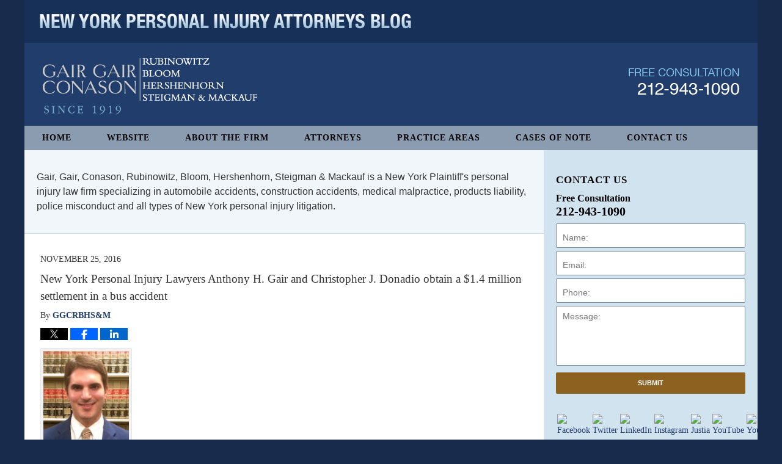

--- FILE ---
content_type: text/html; charset=UTF-8
request_url: https://www.newyorkpersonalinjuryattorneysblog.com/new-york-personal-injury-lawyers-anthony-h-gair-christopher-j-donadio-obtain-1-4-million-settlement-bus-accident/
body_size: 13890
content:
<!DOCTYPE html>
<html class="no-js displaymode-full" itemscope itemtype="http://schema.org/Blog" lang="en-US">
	<head prefix="og: http://ogp.me/ns# article: http://ogp.me/ns/article#" >
		<meta http-equiv="Content-Type" content="text/html; charset=utf-8" />
		<title>New York Personal Injury Lawyers Anthony H. Gair and Christopher J. Donadio obtain a $1.4 million settlement in a bus accident &#8212; New York Personal Injury Attorneys Blog &#8212; November 25, 2016</title>
		<meta name="viewport" content="width=device-width, initial-scale=1.0" />

		<link rel="stylesheet" type="text/css" media="all" href="https://www.newyorkpersonalinjuryattorneysblog.com/jresources/v/20251016041301/css/main.css" />


		<script type="text/javascript">
			document.documentElement.className = document.documentElement.className.replace(/\bno-js\b/,"js");
		</script>

		<meta name="referrer" content="origin" />
		<meta name="referrer" content="unsafe-url" />

		<meta name='robots' content='index, follow, max-image-preview:large, max-snippet:-1, max-video-preview:-1' />
	<style>img:is([sizes="auto" i], [sizes^="auto," i]) { contain-intrinsic-size: 3000px 1500px }</style>
	
	<!-- This site is optimized with the Yoast SEO plugin v25.7 - https://yoast.com/wordpress/plugins/seo/ -->
	<meta name="description" content="Our NY personal injury law firm is proud to announce that our attorneys Anthony H. Gair and Christopher J. Donadio obtained a $1.4 million settlement in a &#8212; November 25, 2016" />
	<link rel="canonical" href="https://www.newyorkpersonalinjuryattorneysblog.com/new-york-personal-injury-lawyers-anthony-h-gair-christopher-j-donadio-obtain-1-4-million-settlement-bus-accident/" />
	<meta name="twitter:card" content="summary_large_image" />
	<meta name="twitter:title" content="New York Personal Injury Lawyers Anthony H. Gair and Christopher J. Donadio obtain a $1.4 million settlement in a bus accident &#8212; New York Personal Injury Attorneys Blog &#8212; November 25, 2016" />
	<meta name="twitter:description" content="Our NY personal injury law firm is proud to announce that our attorneys Anthony H. Gair and Christopher J. Donadio obtained a $1.4 million settlement in a &#8212; November 25, 2016" />
	<meta name="twitter:image" content="https://www.newyorkpersonalinjuryattorneysblog.com/files/2016/11/photo__2573607_christopher_donadio-1-e1479949370908.jpg" />
	<meta name="twitter:creator" content="@InjuryAttysNY" />
	<meta name="twitter:site" content="@InjuryAttysNY" />
	<meta name="twitter:label1" content="Written by" />
	<meta name="twitter:data1" content="GGCRBHS&amp;M" />
	<meta name="twitter:label2" content="Est. reading time" />
	<meta name="twitter:data2" content="2 minutes" />
	<!-- / Yoast SEO plugin. -->


<link rel='dns-prefetch' href='//stats.wp.com' />
<link rel='dns-prefetch' href='//v0.wordpress.com' />
<link rel="alternate" type="application/rss+xml" title="New York Personal Injury Attorneys Blog &raquo; Feed" href="https://www.newyorkpersonalinjuryattorneysblog.com/feed/" />
<link rel="alternate" type="application/rss+xml" title="New York Personal Injury Attorneys Blog &raquo; Comments Feed" href="https://www.newyorkpersonalinjuryattorneysblog.com/comments/feed/" />
<script type="text/javascript">
/* <![CDATA[ */
window._wpemojiSettings = {"baseUrl":"https:\/\/s.w.org\/images\/core\/emoji\/16.0.1\/72x72\/","ext":".png","svgUrl":"https:\/\/s.w.org\/images\/core\/emoji\/16.0.1\/svg\/","svgExt":".svg","source":{"concatemoji":"https:\/\/www.newyorkpersonalinjuryattorneysblog.com\/wp-includes\/js\/wp-emoji-release.min.js?ver=7f08c3448240c80842b50f945023b5cf"}};
/*! This file is auto-generated */
!function(s,n){var o,i,e;function c(e){try{var t={supportTests:e,timestamp:(new Date).valueOf()};sessionStorage.setItem(o,JSON.stringify(t))}catch(e){}}function p(e,t,n){e.clearRect(0,0,e.canvas.width,e.canvas.height),e.fillText(t,0,0);var t=new Uint32Array(e.getImageData(0,0,e.canvas.width,e.canvas.height).data),a=(e.clearRect(0,0,e.canvas.width,e.canvas.height),e.fillText(n,0,0),new Uint32Array(e.getImageData(0,0,e.canvas.width,e.canvas.height).data));return t.every(function(e,t){return e===a[t]})}function u(e,t){e.clearRect(0,0,e.canvas.width,e.canvas.height),e.fillText(t,0,0);for(var n=e.getImageData(16,16,1,1),a=0;a<n.data.length;a++)if(0!==n.data[a])return!1;return!0}function f(e,t,n,a){switch(t){case"flag":return n(e,"\ud83c\udff3\ufe0f\u200d\u26a7\ufe0f","\ud83c\udff3\ufe0f\u200b\u26a7\ufe0f")?!1:!n(e,"\ud83c\udde8\ud83c\uddf6","\ud83c\udde8\u200b\ud83c\uddf6")&&!n(e,"\ud83c\udff4\udb40\udc67\udb40\udc62\udb40\udc65\udb40\udc6e\udb40\udc67\udb40\udc7f","\ud83c\udff4\u200b\udb40\udc67\u200b\udb40\udc62\u200b\udb40\udc65\u200b\udb40\udc6e\u200b\udb40\udc67\u200b\udb40\udc7f");case"emoji":return!a(e,"\ud83e\udedf")}return!1}function g(e,t,n,a){var r="undefined"!=typeof WorkerGlobalScope&&self instanceof WorkerGlobalScope?new OffscreenCanvas(300,150):s.createElement("canvas"),o=r.getContext("2d",{willReadFrequently:!0}),i=(o.textBaseline="top",o.font="600 32px Arial",{});return e.forEach(function(e){i[e]=t(o,e,n,a)}),i}function t(e){var t=s.createElement("script");t.src=e,t.defer=!0,s.head.appendChild(t)}"undefined"!=typeof Promise&&(o="wpEmojiSettingsSupports",i=["flag","emoji"],n.supports={everything:!0,everythingExceptFlag:!0},e=new Promise(function(e){s.addEventListener("DOMContentLoaded",e,{once:!0})}),new Promise(function(t){var n=function(){try{var e=JSON.parse(sessionStorage.getItem(o));if("object"==typeof e&&"number"==typeof e.timestamp&&(new Date).valueOf()<e.timestamp+604800&&"object"==typeof e.supportTests)return e.supportTests}catch(e){}return null}();if(!n){if("undefined"!=typeof Worker&&"undefined"!=typeof OffscreenCanvas&&"undefined"!=typeof URL&&URL.createObjectURL&&"undefined"!=typeof Blob)try{var e="postMessage("+g.toString()+"("+[JSON.stringify(i),f.toString(),p.toString(),u.toString()].join(",")+"));",a=new Blob([e],{type:"text/javascript"}),r=new Worker(URL.createObjectURL(a),{name:"wpTestEmojiSupports"});return void(r.onmessage=function(e){c(n=e.data),r.terminate(),t(n)})}catch(e){}c(n=g(i,f,p,u))}t(n)}).then(function(e){for(var t in e)n.supports[t]=e[t],n.supports.everything=n.supports.everything&&n.supports[t],"flag"!==t&&(n.supports.everythingExceptFlag=n.supports.everythingExceptFlag&&n.supports[t]);n.supports.everythingExceptFlag=n.supports.everythingExceptFlag&&!n.supports.flag,n.DOMReady=!1,n.readyCallback=function(){n.DOMReady=!0}}).then(function(){return e}).then(function(){var e;n.supports.everything||(n.readyCallback(),(e=n.source||{}).concatemoji?t(e.concatemoji):e.wpemoji&&e.twemoji&&(t(e.twemoji),t(e.wpemoji)))}))}((window,document),window._wpemojiSettings);
/* ]]> */
</script>
		
	<style id='wp-emoji-styles-inline-css' type='text/css'>

	img.wp-smiley, img.emoji {
		display: inline !important;
		border: none !important;
		box-shadow: none !important;
		height: 1em !important;
		width: 1em !important;
		margin: 0 0.07em !important;
		vertical-align: -0.1em !important;
		background: none !important;
		padding: 0 !important;
	}
</style>
<link rel='stylesheet' id='wp-block-library-css' href='https://www.newyorkpersonalinjuryattorneysblog.com/wp-includes/css/dist/block-library/style.min.css?ver=7f08c3448240c80842b50f945023b5cf' type='text/css' media='all' />
<style id='classic-theme-styles-inline-css' type='text/css'>
/*! This file is auto-generated */
.wp-block-button__link{color:#fff;background-color:#32373c;border-radius:9999px;box-shadow:none;text-decoration:none;padding:calc(.667em + 2px) calc(1.333em + 2px);font-size:1.125em}.wp-block-file__button{background:#32373c;color:#fff;text-decoration:none}
</style>
<style id='global-styles-inline-css' type='text/css'>
:root{--wp--preset--aspect-ratio--square: 1;--wp--preset--aspect-ratio--4-3: 4/3;--wp--preset--aspect-ratio--3-4: 3/4;--wp--preset--aspect-ratio--3-2: 3/2;--wp--preset--aspect-ratio--2-3: 2/3;--wp--preset--aspect-ratio--16-9: 16/9;--wp--preset--aspect-ratio--9-16: 9/16;--wp--preset--color--black: #000000;--wp--preset--color--cyan-bluish-gray: #abb8c3;--wp--preset--color--white: #ffffff;--wp--preset--color--pale-pink: #f78da7;--wp--preset--color--vivid-red: #cf2e2e;--wp--preset--color--luminous-vivid-orange: #ff6900;--wp--preset--color--luminous-vivid-amber: #fcb900;--wp--preset--color--light-green-cyan: #7bdcb5;--wp--preset--color--vivid-green-cyan: #00d084;--wp--preset--color--pale-cyan-blue: #8ed1fc;--wp--preset--color--vivid-cyan-blue: #0693e3;--wp--preset--color--vivid-purple: #9b51e0;--wp--preset--gradient--vivid-cyan-blue-to-vivid-purple: linear-gradient(135deg,rgba(6,147,227,1) 0%,rgb(155,81,224) 100%);--wp--preset--gradient--light-green-cyan-to-vivid-green-cyan: linear-gradient(135deg,rgb(122,220,180) 0%,rgb(0,208,130) 100%);--wp--preset--gradient--luminous-vivid-amber-to-luminous-vivid-orange: linear-gradient(135deg,rgba(252,185,0,1) 0%,rgba(255,105,0,1) 100%);--wp--preset--gradient--luminous-vivid-orange-to-vivid-red: linear-gradient(135deg,rgba(255,105,0,1) 0%,rgb(207,46,46) 100%);--wp--preset--gradient--very-light-gray-to-cyan-bluish-gray: linear-gradient(135deg,rgb(238,238,238) 0%,rgb(169,184,195) 100%);--wp--preset--gradient--cool-to-warm-spectrum: linear-gradient(135deg,rgb(74,234,220) 0%,rgb(151,120,209) 20%,rgb(207,42,186) 40%,rgb(238,44,130) 60%,rgb(251,105,98) 80%,rgb(254,248,76) 100%);--wp--preset--gradient--blush-light-purple: linear-gradient(135deg,rgb(255,206,236) 0%,rgb(152,150,240) 100%);--wp--preset--gradient--blush-bordeaux: linear-gradient(135deg,rgb(254,205,165) 0%,rgb(254,45,45) 50%,rgb(107,0,62) 100%);--wp--preset--gradient--luminous-dusk: linear-gradient(135deg,rgb(255,203,112) 0%,rgb(199,81,192) 50%,rgb(65,88,208) 100%);--wp--preset--gradient--pale-ocean: linear-gradient(135deg,rgb(255,245,203) 0%,rgb(182,227,212) 50%,rgb(51,167,181) 100%);--wp--preset--gradient--electric-grass: linear-gradient(135deg,rgb(202,248,128) 0%,rgb(113,206,126) 100%);--wp--preset--gradient--midnight: linear-gradient(135deg,rgb(2,3,129) 0%,rgb(40,116,252) 100%);--wp--preset--font-size--small: 13px;--wp--preset--font-size--medium: 20px;--wp--preset--font-size--large: 36px;--wp--preset--font-size--x-large: 42px;--wp--preset--spacing--20: 0.44rem;--wp--preset--spacing--30: 0.67rem;--wp--preset--spacing--40: 1rem;--wp--preset--spacing--50: 1.5rem;--wp--preset--spacing--60: 2.25rem;--wp--preset--spacing--70: 3.38rem;--wp--preset--spacing--80: 5.06rem;--wp--preset--shadow--natural: 6px 6px 9px rgba(0, 0, 0, 0.2);--wp--preset--shadow--deep: 12px 12px 50px rgba(0, 0, 0, 0.4);--wp--preset--shadow--sharp: 6px 6px 0px rgba(0, 0, 0, 0.2);--wp--preset--shadow--outlined: 6px 6px 0px -3px rgba(255, 255, 255, 1), 6px 6px rgba(0, 0, 0, 1);--wp--preset--shadow--crisp: 6px 6px 0px rgba(0, 0, 0, 1);}:where(.is-layout-flex){gap: 0.5em;}:where(.is-layout-grid){gap: 0.5em;}body .is-layout-flex{display: flex;}.is-layout-flex{flex-wrap: wrap;align-items: center;}.is-layout-flex > :is(*, div){margin: 0;}body .is-layout-grid{display: grid;}.is-layout-grid > :is(*, div){margin: 0;}:where(.wp-block-columns.is-layout-flex){gap: 2em;}:where(.wp-block-columns.is-layout-grid){gap: 2em;}:where(.wp-block-post-template.is-layout-flex){gap: 1.25em;}:where(.wp-block-post-template.is-layout-grid){gap: 1.25em;}.has-black-color{color: var(--wp--preset--color--black) !important;}.has-cyan-bluish-gray-color{color: var(--wp--preset--color--cyan-bluish-gray) !important;}.has-white-color{color: var(--wp--preset--color--white) !important;}.has-pale-pink-color{color: var(--wp--preset--color--pale-pink) !important;}.has-vivid-red-color{color: var(--wp--preset--color--vivid-red) !important;}.has-luminous-vivid-orange-color{color: var(--wp--preset--color--luminous-vivid-orange) !important;}.has-luminous-vivid-amber-color{color: var(--wp--preset--color--luminous-vivid-amber) !important;}.has-light-green-cyan-color{color: var(--wp--preset--color--light-green-cyan) !important;}.has-vivid-green-cyan-color{color: var(--wp--preset--color--vivid-green-cyan) !important;}.has-pale-cyan-blue-color{color: var(--wp--preset--color--pale-cyan-blue) !important;}.has-vivid-cyan-blue-color{color: var(--wp--preset--color--vivid-cyan-blue) !important;}.has-vivid-purple-color{color: var(--wp--preset--color--vivid-purple) !important;}.has-black-background-color{background-color: var(--wp--preset--color--black) !important;}.has-cyan-bluish-gray-background-color{background-color: var(--wp--preset--color--cyan-bluish-gray) !important;}.has-white-background-color{background-color: var(--wp--preset--color--white) !important;}.has-pale-pink-background-color{background-color: var(--wp--preset--color--pale-pink) !important;}.has-vivid-red-background-color{background-color: var(--wp--preset--color--vivid-red) !important;}.has-luminous-vivid-orange-background-color{background-color: var(--wp--preset--color--luminous-vivid-orange) !important;}.has-luminous-vivid-amber-background-color{background-color: var(--wp--preset--color--luminous-vivid-amber) !important;}.has-light-green-cyan-background-color{background-color: var(--wp--preset--color--light-green-cyan) !important;}.has-vivid-green-cyan-background-color{background-color: var(--wp--preset--color--vivid-green-cyan) !important;}.has-pale-cyan-blue-background-color{background-color: var(--wp--preset--color--pale-cyan-blue) !important;}.has-vivid-cyan-blue-background-color{background-color: var(--wp--preset--color--vivid-cyan-blue) !important;}.has-vivid-purple-background-color{background-color: var(--wp--preset--color--vivid-purple) !important;}.has-black-border-color{border-color: var(--wp--preset--color--black) !important;}.has-cyan-bluish-gray-border-color{border-color: var(--wp--preset--color--cyan-bluish-gray) !important;}.has-white-border-color{border-color: var(--wp--preset--color--white) !important;}.has-pale-pink-border-color{border-color: var(--wp--preset--color--pale-pink) !important;}.has-vivid-red-border-color{border-color: var(--wp--preset--color--vivid-red) !important;}.has-luminous-vivid-orange-border-color{border-color: var(--wp--preset--color--luminous-vivid-orange) !important;}.has-luminous-vivid-amber-border-color{border-color: var(--wp--preset--color--luminous-vivid-amber) !important;}.has-light-green-cyan-border-color{border-color: var(--wp--preset--color--light-green-cyan) !important;}.has-vivid-green-cyan-border-color{border-color: var(--wp--preset--color--vivid-green-cyan) !important;}.has-pale-cyan-blue-border-color{border-color: var(--wp--preset--color--pale-cyan-blue) !important;}.has-vivid-cyan-blue-border-color{border-color: var(--wp--preset--color--vivid-cyan-blue) !important;}.has-vivid-purple-border-color{border-color: var(--wp--preset--color--vivid-purple) !important;}.has-vivid-cyan-blue-to-vivid-purple-gradient-background{background: var(--wp--preset--gradient--vivid-cyan-blue-to-vivid-purple) !important;}.has-light-green-cyan-to-vivid-green-cyan-gradient-background{background: var(--wp--preset--gradient--light-green-cyan-to-vivid-green-cyan) !important;}.has-luminous-vivid-amber-to-luminous-vivid-orange-gradient-background{background: var(--wp--preset--gradient--luminous-vivid-amber-to-luminous-vivid-orange) !important;}.has-luminous-vivid-orange-to-vivid-red-gradient-background{background: var(--wp--preset--gradient--luminous-vivid-orange-to-vivid-red) !important;}.has-very-light-gray-to-cyan-bluish-gray-gradient-background{background: var(--wp--preset--gradient--very-light-gray-to-cyan-bluish-gray) !important;}.has-cool-to-warm-spectrum-gradient-background{background: var(--wp--preset--gradient--cool-to-warm-spectrum) !important;}.has-blush-light-purple-gradient-background{background: var(--wp--preset--gradient--blush-light-purple) !important;}.has-blush-bordeaux-gradient-background{background: var(--wp--preset--gradient--blush-bordeaux) !important;}.has-luminous-dusk-gradient-background{background: var(--wp--preset--gradient--luminous-dusk) !important;}.has-pale-ocean-gradient-background{background: var(--wp--preset--gradient--pale-ocean) !important;}.has-electric-grass-gradient-background{background: var(--wp--preset--gradient--electric-grass) !important;}.has-midnight-gradient-background{background: var(--wp--preset--gradient--midnight) !important;}.has-small-font-size{font-size: var(--wp--preset--font-size--small) !important;}.has-medium-font-size{font-size: var(--wp--preset--font-size--medium) !important;}.has-large-font-size{font-size: var(--wp--preset--font-size--large) !important;}.has-x-large-font-size{font-size: var(--wp--preset--font-size--x-large) !important;}
:where(.wp-block-post-template.is-layout-flex){gap: 1.25em;}:where(.wp-block-post-template.is-layout-grid){gap: 1.25em;}
:where(.wp-block-columns.is-layout-flex){gap: 2em;}:where(.wp-block-columns.is-layout-grid){gap: 2em;}
:root :where(.wp-block-pullquote){font-size: 1.5em;line-height: 1.6;}
</style>
<link rel='stylesheet' id='wp-paginate-css' href='https://www.newyorkpersonalinjuryattorneysblog.com/wp-content/plugins/wp-paginate/css/wp-paginate.css?ver=2.2.4' type='text/css' media='screen' />
<script type="text/javascript" src="https://www.newyorkpersonalinjuryattorneysblog.com/wp-includes/js/jquery/jquery.min.js?ver=3.7.1" id="jquery-core-js"></script>
<script type="text/javascript" src="https://www.newyorkpersonalinjuryattorneysblog.com/wp-includes/js/jquery/jquery-migrate.min.js?ver=3.4.1" id="jquery-migrate-js"></script>
<link rel="https://api.w.org/" href="https://www.newyorkpersonalinjuryattorneysblog.com/wp-json/" /><link rel="alternate" title="JSON" type="application/json" href="https://www.newyorkpersonalinjuryattorneysblog.com/wp-json/wp/v2/posts/9165" /><link rel="EditURI" type="application/rsd+xml" title="RSD" href="https://www.newyorkpersonalinjuryattorneysblog.com/xmlrpc.php?rsd" />

<link rel='shortlink' href='https://wp.me/p67u4n-2nP' />
<link rel="alternate" title="oEmbed (JSON)" type="application/json+oembed" href="https://www.newyorkpersonalinjuryattorneysblog.com/wp-json/oembed/1.0/embed?url=https%3A%2F%2Fwww.newyorkpersonalinjuryattorneysblog.com%2Fnew-york-personal-injury-lawyers-anthony-h-gair-christopher-j-donadio-obtain-1-4-million-settlement-bus-accident%2F" />
<link rel="alternate" title="oEmbed (XML)" type="text/xml+oembed" href="https://www.newyorkpersonalinjuryattorneysblog.com/wp-json/oembed/1.0/embed?url=https%3A%2F%2Fwww.newyorkpersonalinjuryattorneysblog.com%2Fnew-york-personal-injury-lawyers-anthony-h-gair-christopher-j-donadio-obtain-1-4-million-settlement-bus-accident%2F&#038;format=xml" />
	<style>img#wpstats{display:none}</style>
		<link rel="amphtml" href="https://www.newyorkpersonalinjuryattorneysblog.com/amp/new-york-personal-injury-lawyers-anthony-h-gair-christopher-j-donadio-obtain-1-4-million-settlement-bus-accident/" />
		<!-- Willow Authorship Tags -->
<link href="https://www.gairgair.com/" rel="publisher" />
<link href="https://www.gairgair.com/" rel="author" />

<!-- End Willow Authorship Tags -->		<!-- Willow Opengraph and Twitter Cards -->
<meta property="article:published_time" content="2016-11-25T00:06:31-05:00" />
<meta property="article:modified_time" content="2025-08-27T13:52:16-04:00" />
<meta property="article:section" content="Bus Accidents" />
<meta property="article:author" content="https://www.facebook.com/New.York.Injury.Lawyer" />
<meta property="og:url" content="https://www.newyorkpersonalinjuryattorneysblog.com/new-york-personal-injury-lawyers-anthony-h-gair-christopher-j-donadio-obtain-1-4-million-settlement-bus-accident/" />
<meta property="og:title" content="New York Personal Injury Lawyers Anthony H. Gair and Christopher J. Donadio obtain a $1.4 million settlement in a bus accident" />
<meta property="og:description" content="Our NY personal injury law firm is proud to announce that our attorneys Anthony H. Gair and Christopher J. Donadio obtained a $1.4 million settlement in a bus accident that occurred in Manhattan. ..." />
<meta property="og:type" content="article" />
<meta property="og:image" content="https://www.newyorkpersonalinjuryattorneysblog.com/files/2019/02/social-image-logo-og.png" />
<meta property="og:image:width" content="1200" />
<meta property="og:image:height" content="1200" />
<meta property="og:image:url" content="https://www.newyorkpersonalinjuryattorneysblog.com/files/2019/02/social-image-logo-og.png" />
<meta property="og:image:secure_url" content="https://www.newyorkpersonalinjuryattorneysblog.com/files/2019/02/social-image-logo-og.png" />
<meta property="og:site_name" content="New York Personal Injury Attorneys Blog" />

<!-- End Willow Opengraph and Twitter Cards -->

				<link rel="shortcut icon" type="image/x-icon" href="https://www.newyorkpersonalinjuryattorneysblog.com/jresources/v/20251016041301/icons/favicon.ico"  />
<!-- Google Analytics Metadata -->
<script> window.jmetadata = window.jmetadata || { site: { id: '612', installation: 'lawblogger', name: 'newyorkpersonalinjuryattorneysblog-com',  willow: '1', domain: 'newyorkpersonalinjuryattorneysblog.com', key: 'Li0tLSAuLi0gLi4uIC0gLi4gLi1uZXd5b3JrcGVyc29uYWxpbmp1cnlhdHRvcm5leXNibG9nLmNvbQ==' }, analytics: { ga4: [ { measurementId: 'G-2Y696ZYEVD' } ] } } </script>
<!-- End of Google Analytics Metadata -->

<!-- Google Tag Manager -->
<script>(function(w,d,s,l,i){w[l]=w[l]||[];w[l].push({'gtm.start': new Date().getTime(),event:'gtm.js'});var f=d.getElementsByTagName(s)[0], j=d.createElement(s),dl=l!='dataLayer'?'&l='+l:'';j.async=true;j.src= 'https://www.googletagmanager.com/gtm.js?id='+i+dl;f.parentNode.insertBefore(j,f); })(window,document,'script','dataLayer','GTM-PHFNLNH');</script>
<!-- End Google Tag Manager -->

<link rel="next" href="https://www.newyorkpersonalinjuryattorneysblog.com/u-s-court-appeals-seventh-circuit-reverses-dismissal-negligence-strict-liability-claims-product-liability-case-involving-goof-off/" />
<link rel="prev" href="https://www.newyorkpersonalinjuryattorneysblog.com/missouri-gun-shop-settles-wrongful-death-suit-2-2m/" />

	<script async defer src="https://justatic.com/e/widgets/js/justia.js"></script>

	</head>
	<body class="willow willow-responsive wp-singular post-template-default single single-post postid-9165 single-format-standard wp-theme-Willow-Responsive">
	<div id="top-numbers-v2" class="tnv2-sticky"> <ul> <li>Free Consultation: <strong>212-943-1090</strong> <a class="tnv2-button" rel="nofollow" href="tel:212-943-1090" data-gtm-location="Sticky Header" data-gtm-value="212-943-1090" data-gtm-action="Contact" data-gtm-category="Phones" data-gtm-device="Mobile" data-gtm-event="phone_contact" data-gtm-label="Call" data-gtm-target="Button" data-gtm-type="click">Tap Here To Call Us</a> </li> </ul> </div>

<div id="fb-root"></div>

		<div class="container">
			<div class="cwrap">

			<!-- HEADER -->
			<header id="header" role="banner">
							<div class="above_header_widgets_all"><div id="text-5" class="widget above-header-widgets above-header-widgets-allpage widget_text"><strong class="widget-title above-header-widgets-title above-header-widgets-allpage-title"> </strong><div class="content widget-content above-header-widgets-content above-header-widgets-allpage-content">			<div class="textwidget"><div class="imgwrap">
<div id="img3">
<div class="blogname-wrapper">
<a href="/" class="main-blogname">
<strong class="inner-blogname">New York Personal Injury Attorneys Blog</strong>
</a>
</div>
</div>
</div></div>
		</div></div></div>
							<div id="head" class="header-tag-group">

					<div id="logo">
						<a href="https://www.newyorkpersonalinjuryattorneysblog.com/">							<img src="https://www.newyorkpersonalinjuryattorneysblog.com/jresources/v/20251016041301/images/logo.png" id="mainlogo" alt="Gair, Gair, Conason, Rubinowitz, Bloom, Hershenhorn, Steigman & Mackauf" />
							New York Personal Injury Attorneys Blog</a>
					</div>
										<div id="tagline"><a  href="https://www.gairgair.com/" class="tagline-link tagline-text">Published By Gair, Gair, Conason, Rubinowitz, Bloom, Hershenhorn, Steigman & Mackauf</a></div>
									</div><!--/#head-->
				<nav id="main-nav" role="navigation">
					<span class="visuallyhidden">Navigation</span>
					<div id="topnav" class="topnav nav-custom"><ul id="tnav-toplevel" class="menu"><li id="menu-item-8" class="priority_1 menu-item menu-item-type-custom menu-item-object-custom menu-item-home menu-item-8"><a href="https://www.newyorkpersonalinjuryattorneysblog.com/">Home</a></li>
<li id="menu-item-9" class="priority_2 menu-item menu-item-type-custom menu-item-object-custom menu-item-9"><a href="https://www.gairgair.com/">Website</a></li>
<li id="menu-item-21" class="priority_5 menu-item menu-item-type-custom menu-item-object-custom menu-item-21"><a href="https://www.gairgair.com/about-the-firm.html">About The Firm</a></li>
<li id="menu-item-22" class="priority_4 menu-item menu-item-type-custom menu-item-object-custom menu-item-22"><a href="https://www.gairgair.com/attorneys.html">Attorneys</a></li>
<li id="menu-item-10" class="priority_3 menu-item menu-item-type-custom menu-item-object-custom menu-item-10"><a href="https://www.gairgair.com/lawyer-attorney-1342609.html">Practice Areas</a></li>
<li id="menu-item-3161" class="priority_3 menu-item menu-item-type-custom menu-item-object-custom menu-item-3161"><a href="https://www.gairgair.com/cases-of-note.html">Cases of Note</a></li>
<li id="menu-item-11" class="priority_1 menu-item menu-item-type-custom menu-item-object-custom menu-item-11"><a href="https://www.gairgair.com/lawyer-attorney-1342615.html">Contact Us</a></li>
</ul></div>				</nav>
							</header>

			            

            <!-- MAIN -->
            <div id="main">
	                            <div class="mwrap">
                	
                	
	                <section class="content">
	                	<div id="custom-top-content-container"><div class="widget" id="preface"><div class="content widget-content">Gair, Gair, Conason, Rubinowitz, Bloom, Hershenhorn, Steigman &amp; Mackauf is a New York Plaintiff's personal injury law firm specializing in automobile accidents, construction accidents, medical malpractice, products liability, police misconduct and all types of New York personal injury litigation.</div></div></div>	                	<div class="bodytext">
		                	

<article id="post-9165" class="entry post-9165 post type-post status-publish format-standard hentry category-bicycle-accidents category-bus-accidents category-personal-injury" itemprop="blogPost" itemtype="http://schema.org/BlogPosting" itemscope>
	<link itemprop="mainEntityOfPage" href="https://www.newyorkpersonalinjuryattorneysblog.com/new-york-personal-injury-lawyers-anthony-h-gair-christopher-j-donadio-obtain-1-4-million-settlement-bus-accident/" />
	<div class="inner-wrapper">
		<header>

			
			
						<div id="default-featured-image-9165-post-id-9165" itemprop="image" itemtype="http://schema.org/ImageObject" itemscope>
	<link itemprop="url" href="https://www.newyorkpersonalinjuryattorneysblog.com/files/2019/02/social-image-logo-og.png" />
	<meta itemprop="width" content="1200" />
	<meta itemprop="height" content="1200" />
	<meta itemprop="representativeOfPage" content="http://schema.org/False" />
</div>
			<div class="published-date"><span class="published-date-label">Published on:</span> <time datetime="2016-11-25T00:06:31-05:00" class="post-date published" itemprop="datePublished" pubdate>November 25, 2016</time></div>
			
			
            <h1 class="entry-title" itemprop="name">New York Personal Injury Lawyers Anthony H. Gair and Christopher J. Donadio obtain a $1.4 million settlement in a bus accident</h1>
                <meta itemprop="headline" content="New York Personal Injury Lawyers Anthony H. Gair and Christopher J. Donadio obtain a $1.4 million settlemen..." />
			
			
			<div class="author vcard">By <span itemprop="author" itemtype="http://schema.org/Organization" itemscope><a href="https://www.gairgair.com/" class="url fn author-gairgair-1 author-1991 post-author-link" rel="author" target="_self" itemprop="url"><span itemprop="name">GGCRBHS&amp;M</span></a><meta itemprop="sameAs" content="https://twitter.com/InjuryAttysNY" /><meta itemprop="sameAs" content="https://www.facebook.com/New.York.Injury.Lawyer" /><meta itemprop="sameAs" content="http://lawyers.justia.com/firm/gair-gair-conason-steigman-mackauf-bloom-rubinowitz-19156" /></span></div>
			
			<div class="sharelinks sharelinks-9165 sharelinks-horizontal" id="sharelinks-9165">
	<a href="https://twitter.com/intent/tweet?url=https%3A%2F%2Fwp.me%2Fp67u4n-2nP&amp;text=New+York+Personal+Injury+Lawyers+Anthony+H.+Gair+and+Christopher+J.+Donadio+obtain+a+%241.4+million+settlement+in+a+bus+accident&amp;related=InjuryAttysNY%3APost+Author" target="_blank"  onclick="javascript:window.open(this.href, '', 'menubar=no,toolbar=no,resizable=yes,scrollbars=yes,height=600,width=600');return false;"><img src="https://www.newyorkpersonalinjuryattorneysblog.com/wp-content/themes/Willow-Responsive/images/share/twitter.gif" alt="Tweet this Post" /></a>
	<a href="https://www.facebook.com/sharer/sharer.php?u=https%3A%2F%2Fwww.newyorkpersonalinjuryattorneysblog.com%2Fnew-york-personal-injury-lawyers-anthony-h-gair-christopher-j-donadio-obtain-1-4-million-settlement-bus-accident%2F" target="_blank"  onclick="javascript:window.open(this.href, '', 'menubar=no,toolbar=no,resizable=yes,scrollbars=yes,height=600,width=600');return false;"><img src="https://www.newyorkpersonalinjuryattorneysblog.com/wp-content/themes/Willow-Responsive/images/share/fb.gif" alt="Share on Facebook" /></a>
	<a href="http://www.linkedin.com/shareArticle?mini=true&amp;url=https%3A%2F%2Fwww.newyorkpersonalinjuryattorneysblog.com%2Fnew-york-personal-injury-lawyers-anthony-h-gair-christopher-j-donadio-obtain-1-4-million-settlement-bus-accident%2F&amp;title=New+York+Personal+Injury+Lawyers+Anthony+H.+Gair+and+Christopher+J.+Donadio+obtain+a+%241.4+million+settlement+in+a+bus+accident&amp;source=New+York+Personal+Injury+Attorneys+Blog" target="_blank"  onclick="javascript:window.open(this.href, '', 'menubar=no,toolbar=no,resizable=yes,scrollbars=yes,height=600,width=600');return false;"><img src="https://www.newyorkpersonalinjuryattorneysblog.com/wp-content/themes/Willow-Responsive/images/share/linkedin.gif" alt="Share on LinkedIn" /></a>
</div>					</header>
		<div class="content" itemprop="articleBody">
									<div class="entry-content">
								<p style="text-align: left"> <a href="https://www.newyorkpersonalinjuryattorneysblog.com/files/2016/11/photo__2573607_christopher_donadio-1-e1479949370908.jpg"><img decoding="async" class="size-full wp-image-9169 alignnone" src="https://www.newyorkpersonalinjuryattorneysblog.com/files/2016/11/photo__2573607_christopher_donadio-1-e1479949370908.jpg" alt="photo__2573607_christopher_donadio" width="150" height="173" /></a>Our <a href="https://www.gairgair.com/"><strong>NY personal injury law firm</strong></a> is proud to announce that our attorneys Anthony H. Gair and <a href="https://www.gairgair.com/christopher-j-donadio.html">Christopher J. Donadio</a> obtained a $1.4 million settlement in a bus accident that occurred in Manhattan.</p>
<p>The case involved a bus collision that occurred on May 15, 2015 on the West Side Highway (11<sup>th</sup> Avenue). On that date, the plaintiff, who was on a bicycle attempting to cross the roadway, was struck by a large tour bus. At the time of the collision, the plaintiff was riding within the bicycle crossing lane and had the right of way per the light. Following the collision, a police officer arrived on the scene and spoke to a number of witnesses. Based on the witnesses, the police officer determined that the tour bus had traveled through a red light and struck the plaintiff.</p>
<p>An action was brought against the tour bus company that owned and operated the bus, as well as against the bus driver. The defendants initially denied that they were responsible for the collision, and argued that even if they were, the plaintiff was also responsible for failing to see the bus before attempting to cross the roadway.</p>
<p>Through the course of the litigation, the plaintiff’s attorneys were able to obtain a surveillance video taken by a camera that was mounted within the bus on the day of the incident. The video was comprised of two different camera views that were taken at the same time. One view depicted what was occurring in front of the bus, while the other view depicted what was occurring on the inside of the bus. A side by side comparison of the two camera views can be seen here</p>
<p><iframe title="Bus striking bicyclist in New York" width="500" height="281" src="https://www.youtube.com/embed/JQuMW8_YL4g?feature=oembed" frameborder="0" allow="accelerometer; autoplay; clipboard-write; encrypted-media; gyroscope; picture-in-picture; web-share" referrerpolicy="strict-origin-when-cross-origin" allowfullscreen></iframe></p>
<p>The defendant bus driver was confronted with the surveillance videos at the time of his deposition. After rigorous questioning he admitted that he was not paying attention and as a result went through a red light and struck the plaintiff. The defendant bus driver’s deposition can be found here <a href="https://www.newyorkpersonalinjuryattorneysblog.com/files/2016/11/Edited-Harlan-Alberts-Transcript.pdf">Transcript</a>. Following the deposition, as a result of the admissions of the bus driver, the defendants admitted that they were 100% responsible for the bus accident.</p>
<p>Due to the impact, the plaintiff was taken by ambulance to Bellevue Hospital. At the hospital, the plaintiff was diagnosed with fractures of her left clavicle, left thumb, ribs and pelvis. The plaintiff required a surgery to properly align her broken clavicle, and also required a surgery on her left thumb.</p>
<p>At a mediation with the Honorable Steven M. Gold of the United States District Court for the Eastern District of New York, the case settled for $1,400,000.00 prior to trial.</p>
<p>&nbsp;</p>
							</div>
					</div>
		<footer>
							<div class="author vcard">By <span itemprop="author" itemtype="http://schema.org/Organization" itemscope><a href="https://www.gairgair.com/" class="url fn author-gairgair-1 author-1991 post-author-link" rel="author" target="_self" itemprop="url"><span itemprop="name">GGCRBHS&amp;M</span></a><meta itemprop="sameAs" content="https://twitter.com/InjuryAttysNY" /><meta itemprop="sameAs" content="https://www.facebook.com/New.York.Injury.Lawyer" /><meta itemprop="sameAs" content="http://lawyers.justia.com/firm/gair-gair-conason-steigman-mackauf-bloom-rubinowitz-19156" /></span></div>						<div itemprop="publisher" itemtype="http://schema.org/Organization" itemscope>
				<meta itemprop="name" content="Gair, Gair, Conason, Rubinowitz, Bloom, Hershenhorn, Steigman & Mackauf" />
				
<div itemprop="logo" itemtype="http://schema.org/ImageObject" itemscope>
	<link itemprop="url" href="https://www.newyorkpersonalinjuryattorneysblog.com/files/2016/06/gairgairfirmlogo.png" />
	<meta itemprop="height" content="60" />
	<meta itemprop="width" content="60" />
	<meta itemprop="representativeOfPage" content="http://schema.org/True" />
</div>
			</div>

			<div class="category-list"><span class="category-list-label">Posted in:</span> <span class="category-list-items"><a href="https://www.newyorkpersonalinjuryattorneysblog.com/category/bicycle-accidents/" title="View all posts in Bicycle Accidents" class="category-bicycle-accidents term-27 post-category-link">Bicycle Accidents</a>, <a href="https://www.newyorkpersonalinjuryattorneysblog.com/category/bus-accidents/" title="View all posts in Bus Accidents" class="category-bus-accidents term-395 post-category-link">Bus Accidents</a> and <a href="https://www.newyorkpersonalinjuryattorneysblog.com/category/personal-injury/" title="View all posts in Personal Injury" class="category-personal-injury term-5 post-category-link">Personal Injury</a></span></div>			
			<div class="published-date"><span class="published-date-label">Published on:</span> <time datetime="2016-11-25T00:06:31-05:00" class="post-date published" itemprop="datePublished" pubdate>November 25, 2016</time></div>			<div class="visuallyhidden">Updated:
				<time datetime="2025-08-27T13:52:16-04:00" class="updated" itemprop="dateModified">August 27, 2025 1:52 pm</time>
			</div>

			
			
			
			
<!-- You can start editing here. -->


			<!-- If comments are closed. -->
		<p class="nocomments">Comments are closed.</p>

	

		</footer>

	</div>
</article>
	<div class="navigation">
		<nav id="post-pagination-bottom" class="pagination post-pagination" role="navigation">
		<span class="nav-prev"><a rel="prev" href="https://www.newyorkpersonalinjuryattorneysblog.com/missouri-gun-shop-settles-wrongful-death-suit-2-2m/" title="Missouri Gun Shop Settles Wrongful Death Suit for $2.2M"><span class="arrow-left">&laquo;</span> Previous</a></span> <span class="nav-sep">|</span> <span class="nav-home"><a rel="home" href="https://www.newyorkpersonalinjuryattorneysblog.com/">Home</a></span> <span class="nav-sep">|</span> <span class="nav-next"><a rel="next" href="https://www.newyorkpersonalinjuryattorneysblog.com/u-s-court-appeals-seventh-circuit-reverses-dismissal-negligence-strict-liability-claims-product-liability-case-involving-goof-off/" title="U.S. Court of Appeals for the Seventh Circuit reverses dismissal of Negligence and Strict Liability claims in Product Liability case involving Goof Off">Next <span class="arrow-right">&raquo;</span></a></span>				</nav>
	</div>
	<div class="navigation"></div>							</div>

																<aside class="sidebar primary-sidebar sc-2 secondary-content" id="sc-2">
			</aside>

							
						</section>

						<aside class="sidebar secondary-sidebar sc-1 secondary-content" id="sc-1">
	    <div id="justia_contact_form-2" class="widget sidebar-widget primary-sidebar-widget justia_contact_form">
    <strong class="widget-title sidebar-widget-title primary-sidebar-widget-title">Contact Us</strong><div class="content widget-content sidebar-widget-content primary-sidebar-widget-content">
    <div class="formdesc">Free Consultation <strong>212-943-1090</strong></div>
    <div id="contactform">
            <form data-gtm-label="Consultation Form" data-gtm-action="Submission" data-gtm-category="Forms" data-gtm-type="submission" data-gtm-conversion="1" id="genericcontactform" name="genericcontactform" action="/jshared/blog-contactus/" class="widget_form" data-validate="parsley">
            <div data-directive="j-recaptcha" data-recaptcha-key="6LfiYTEsAAAAAKAUUZkH37B1bOVC0hvyv2MsYn_s" data-version="2" data-set-lang="en"></div>
            <div id="errmsg"></div>
            <input type="hidden" name="wpid" value="2" />
            <input type="hidden" name="5_From_Page" value="New York Personal Injury Attorneys Blog" />
            <input type="hidden" name="firm_name" value="Gair, Gair, Conason, Rubinowitz, Bloom, Hershenhorn, Steigman & Mackauf" />
            <input type="hidden" name="blog_name" value="New York Personal Injury Attorneys Blog" />
            <input type="hidden" name="site_id" value="" />
            <input type="hidden" name="prefix" value="612" />
            <input type="hidden" name="source" value="main" />
            <input type="hidden" name="source_off" value="" />
            <input type="hidden" name="return_url" value="https://www.newyorkpersonalinjuryattorneysblog.com/thank-you/" />
            <input type="hidden" name="current_url" value="https://www.newyorkpersonalinjuryattorneysblog.com/new-york-personal-injury-lawyers-anthony-h-gair-christopher-j-donadio-obtain-1-4-million-settlement-bus-accident/" />
            <input type="hidden" name="big_or_small" value="big" />
            <input type="hidden" name="is_blog" value="yes" />
            <span class="fld name"><label class="visuallyhidden" for="Name">Name:</label><input type="text" name="10_Name" id="Name" value=""  placeholder="Name:"   class="required"  required/></span><span class="fld email"><label class="visuallyhidden" for="Email">Email:</label><input type="email" name="20_Email" id="Email" value=""  placeholder="Email:"   class="required"  required/></span><span class="fld phone"><label class="visuallyhidden" for="Phone">Phone:</label><input type="tel" name="30_Phone" id="Phone" value=""  placeholder="Phone:"  pattern="[\+\(\)\d -]+" title="Please enter a valid phone number."  class="required"  required/></span><span class="fld message"><label class="visuallyhidden" for="Message">Message:</label><textarea name="40_Message" id="Message"  placeholder="Message:"  class="required"  required></textarea></span>
            
            
            
            
            <input type="hidden" name="required_fields" value="10_Name,20_Email,30_Phone,40_Message" />
            <input type="hidden" name="form_location" value="Consultation Form">
            <span class="submit">
                <button type="submit" name="submitbtn">Submit</button>
            </span>
        </form>
    </div>
    <div style="display:none !important;" class="normal" id="jwpform-validation"></div>
    </div></div><div id="custom_html-2" class="widget_text widget sidebar-widget primary-sidebar-widget widget_custom_html"><strong class="widget-title sidebar-widget-title primary-sidebar-widget-title"> </strong><div class="content widget-content sidebar-widget-content primary-sidebar-widget-content"><div class="textwidget custom-html-widget"><div class="jwpw_connect widget"> <a href="http://www.facebook.com/New.York.Injury.Lawyer" target="_blank" title="Facebook"><img src="https://lawyers.justia.com/s/facebook-64.png" alt="Facebook" title="Facebook" border="0"/></a> <a href="http://twitter.com/#!/InjuryAttysNY" target="_blank" title="Twitter"><img src="https://lawyers.justia.com/s/twitter-64.png" alt="Twitter" title="Twitter" border="0"/></a> <a href="http://www.linkedin.com/company/gair-gair-conason-steigman-mackauf-bloom-&amp;-rubinowitz" target="_blank" title="LinkedIn"><img src="https://lawyers.justia.com/s/linkedin-64.png" alt="LinkedIn" title="LinkedIn" border="0"/></a> <a href="https://www.instagram.com/gairgairconason/" target="_blank" title="Feed"><img src="https://lawyers.justia.com/s/instagram-flat-64.png" alt="Instagram" title="Instagram" border="0"/></a><a href="http://lawyers.justia.com/firm/gair-gair-conason-steigman-mackauf-bloom-rubinowitz-19156#overview" target="_blank" title="Justia"><img src="https://lawyers.justia.com/s/justia-64.png" alt="Justia" title="Justia" border="0"/></a> <a href="http://www.youtube.com/user/AnthonyGair?feature=mhee" target="_blank" title="YouTube"><img src="https://lawyers.justia.com/s/youtube-64.png" alt="YouTube" title="YouTube" border="0"/></a> <a href="https://www.youtube.com/channel/UCRNSLyNDeSIk3kz9MRkLWxA" target="_blank" title="YouTube"><img src="https://lawyers.justia.com/s/youtube-64.png" alt="YouTube" title="YouTube" border="0"/></a> <a href="https://www.yelp.com/biz/gair-gair-conason-rubinowitz-bloom-hershenhorn-steigman-new-york-2" target="_blank" title="Yelp"><img src="https://lawyers.justia.com/s/yelp-64.png" alt="Yelp" title="Yelp" border="0"/></a>  </div></div></div></div><div id="j_categories-2" class="widget sidebar-widget primary-sidebar-widget j_categories"><strong class="widget-title sidebar-widget-title primary-sidebar-widget-title">Topics</strong><div class="content widget-content sidebar-widget-content primary-sidebar-widget-content"><ul>
    <li class="cat-item cat-item-0"><a href="https://www.newyorkpersonalinjuryattorneysblog.com/category/personal-injury/">Personal Injury <span>(1610)</span></a></li>
    <li class="cat-item cat-item-1"><a href="https://www.newyorkpersonalinjuryattorneysblog.com/category/wrongful-death/">Wrongful Death <span>(1301)</span></a></li>
    <li class="cat-item cat-item-2"><a href="https://www.newyorkpersonalinjuryattorneysblog.com/category/auto-accidents/">Auto Accidents <span>(1175)</span></a></li>
    <li class="cat-item cat-item-3"><a href="https://www.newyorkpersonalinjuryattorneysblog.com/category/pedestrian-accidents/">Pedestrian Accidents <span>(595)</span></a></li>
    <li class="cat-item cat-item-4"><a href="https://www.newyorkpersonalinjuryattorneysblog.com/category/construction-accident/">Construction Accident <span>(456)</span></a></li>
    <li class="cat-item cat-item-5"><a href="https://www.newyorkpersonalinjuryattorneysblog.com/category/medical-malpractice/">Medical Malpractice <span>(450)</span></a></li>
    <li class="cat-item cat-item-6"><a href="https://www.newyorkpersonalinjuryattorneysblog.com/category/bicycle-accidents/">Bicycle Accidents <span>(377)</span></a></li>
    <li class="cat-item cat-item-7"><a href="https://www.newyorkpersonalinjuryattorneysblog.com/category/firm-news/">Firm News <span>(328)</span></a></li>
    <li class="cat-item cat-item-8"><a href="https://www.newyorkpersonalinjuryattorneysblog.com/category/truck-accidents/">Truck Accidents <span>(285)</span></a></li>
    <li class="cat-item cat-item-9"><a href="https://www.newyorkpersonalinjuryattorneysblog.com/category/product-liability/">Product Liability <span>(258)</span></a></li>
    <li class="cat-item cat-item-10"><a href="https://www.newyorkpersonalinjuryattorneysblog.com/category/bus-accidents/">Bus Accidents <span>(156)</span></a></li>
    <li class="cat-item cat-item-11"><a href="https://www.newyorkpersonalinjuryattorneysblog.com/category/trial-advocacy/">Trial Advocacy <span>(141)</span></a></li>
    <span class="more-categories-link"><a href="/topics/">View More Topics</a></span></ul></div></div><div id="text-2" class="widget sidebar-widget primary-sidebar-widget widget_text"><strong class="widget-title sidebar-widget-title primary-sidebar-widget-title">Search</strong><div class="content widget-content sidebar-widget-content primary-sidebar-widget-content">			<div class="textwidget"><form role="search" method="get" id="searchform" class="searchform" action="/">
    <div>
<label for="s" class="visuallyhidden">Search</label> 
        <input type="text" value="" name="s" id="s" placeholder="(ENTER TEXT)"/>
        <button id="searchsubmit" type="submit">Search </button>
    </div>
</form></div>
		</div></div>
		<div id="recent-posts-2" class="widget sidebar-widget primary-sidebar-widget widget_recent_entries">
		<strong class="widget-title sidebar-widget-title primary-sidebar-widget-title">Recent Entries</strong><div class="content widget-content sidebar-widget-content primary-sidebar-widget-content">
		<ul>
											<li>
					<a href="https://www.newyorkpersonalinjuryattorneysblog.com/pedestrian-killed-in-early-morning-hit-and-run-in-brownsville-highlights-ongoing-dangers-on-brooklyn-streets/">Pedestrian Killed in Early-Morning Hit-and-Run in Brownsville Highlights Ongoing Dangers on Brooklyn Streets</a>
									</li>
											<li>
					<a href="https://www.newyorkpersonalinjuryattorneysblog.com/brooklyn-gym-teacher-arrest-for-sexual-abuse-highlights-serious-failures-in-student-protection/">Brooklyn Gym Teacher Arrest  for Sexual Abuse Highlights Serious Failures in Student Protection</a>
									</li>
											<li>
					<a href="https://www.newyorkpersonalinjuryattorneysblog.com/trying-a-personal-injury-case-in-new-york-city-what-trial-readiness-really-means/">Trying a Personal Injury Case in New York City: What Trial Readiness Really Means</a>
									</li>
											<li>
					<a href="https://www.newyorkpersonalinjuryattorneysblog.com/rear-ended-not-at-fault-why-you-should-speak-with-a-car-accident-lawyer-immediately-after-a-crash/">Rear-Ended, Not at Fault — Why You Should Speak With a Car Accident Lawyer Immediately After a Crash</a>
									</li>
											<li>
					<a href="https://www.newyorkpersonalinjuryattorneysblog.com/partial-building-collapse-in-the-bronx-highlights-ongoing-construction-safety-risks/">Partial Building Collapse in the Bronx Highlights Ongoing Construction Safety Risks</a>
									</li>
					</ul>

		</div></div></aside>

					</div>
				</div>

				<!-- .stripes -->
				<div id="stripes-container" class="stripes sc-3 secondary-content">


					<div id="text-3" class="widget stripes-widget widget_text"><strong class="widget-title stripes-widget-title"> </strong><div class="content widget-content stripes-widget-content">			<div class="textwidget"><img alt="Badges" src="/jresources/images/badges.png" id="imgbadges"/><div class="badges-links"><a href="http://gairgair.superlawyers.com/" class="bl-1" rel="nofollow" target="_blank"> <span class='visuallyhidden'>Super Lawyers</span> </a> <a href="https://www.bestlawyers.com/firms/gair-gair-conason-rubinowitz-bloom-hershenhorn-steigman-mackauf/28104/US/" class="bl-2" rel="nofollow" target="_blank"> <span class='visuallyhidden'>Best Lawyers</span> </a> <a href="http://www.martindale.com/Gair-Gair-Conason-Steigman-Mackauf/470338-law-firm-office.htm" class="bl-3" rel="nofollow" target="_blank"> <span class='visuallyhidden'>Martindale-Hubbell</span> </a></div><div class="badgesdisclaimer"><a href="https://www.gairgair.com/new-jersey-disclaimer-page-award-methodology.html">SEE NEW JERSEY DISCLAIMER PAGE- AWARD METHODOLOGY</a></div></div>
		</div></div>
					
				</div>
				<!-- /.stripes -->

							<!-- FOOTER -->
				<footer id="footer">
					<span class="visuallyhidden">Contact Information</span>
					<div class="fcontainer">

						
						<div id="address">
	<div class="bloglocation block">
		<strong>New York City</strong><br>
		80 Pine Street, 34th floor <br>
		New York, NY 10005<br>
		<strong>Tel:</strong> 212-943-1090<br>
		<strong>Fax:</strong> 212-425-7513
	</div>
</div>
<div class="block" id="attorneyadvertising">ATTORNEY ADVERTISING</div>
						<nav id="footernav">
							<div id="footernav-wrapper" class="footernav nav-custom"><ul id="menu-footernav" class="menu"><li id="menu-item-12" class="menu-item menu-item-type-custom menu-item-object-custom menu-item-home menu-item-12"><a href="https://www.newyorkpersonalinjuryattorneysblog.com/">Home</a></li>
<li id="menu-item-13" class="menu-item menu-item-type-custom menu-item-object-custom menu-item-13"><a href="https://www.gairgair.com/">Website</a></li>
<li id="menu-item-12681" class="menu-item menu-item-type-custom menu-item-object-custom menu-item-12681"><a href="https://www.gairgair.com/privacy-policy.html">Privacy Policy</a></li>
<li id="menu-item-14" class="menu-item menu-item-type-custom menu-item-object-custom menu-item-14"><a href="https://www.gairgair.com/lawyer-attorney-1342612.html">Disclaimer</a></li>
<li id="menu-item-15" class="menu-item menu-item-type-custom menu-item-object-custom menu-item-15"><a href="https://www.gairgair.com/lawyer-attorney-1342615.html">Contact Us</a></li>
<li id="menu-item-16" class="menu-item menu-item-type-custom menu-item-object-custom menu-item-16"><a href="https://www.gairgair.com/lawyer-attorney-1342625.html">Website Map</a></li>
<li id="menu-item-17" class="menu-item menu-item-type-post_type menu-item-object-page menu-item-17"><a href="https://www.newyorkpersonalinjuryattorneysblog.com/archives/">Blog Posts</a></li>
</ul></div>						</nav>
												<div class="copyright" title="Copyright &copy; 2026 Gair, Gair, Conason, Rubinowitz, Bloom, Hershenhorn, Steigman & Mackauf"><div class="jgrecaptcha-text"><p>This site is protected by reCAPTCHA and the Google <a target="_blank" href="https://policies.google.com/privacy">Privacy Policy</a> and <a target="_blank" href="https://policies.google.com/terms">Terms of Service</a> apply.</p><p>Please do not include any confidential or sensitive information in a contact form, text message, or voicemail. The contact form sends information by non-encrypted email, which is not secure. Submitting a contact form, sending a text message, making a phone call, or leaving a voicemail does not create an attorney-client relationship.</p></div><style>.grecaptcha-badge { visibility: hidden; } .jgrecaptcha-text p { margin: 1.8em 0; }</style><span class="copyright_label">Copyright &copy;</span> <span class="copyright_year">2026</span>, <a href="https://www.gairgair.com/">Gair, Gair, Conason, Rubinowitz, Bloom, Hershenhorn, Steigman & Mackauf</a></div>
																		<div class="credits"><a target="_blank" href="https://www.justia.com/marketing/law-blogs/"><strong class="justia_brand">JUSTIA</strong> Law Firm Blog Design</a></div>
																	</div>
				</footer>
						</div> <!-- /.cwrap -->
		</div><!-- /.container -->
		<!--[if lt IE 9]>
			<script src="/jshared/jslibs/responsive/mediaqueries/css3-mediaqueries.1.0.2.min.js"></script>
		<![endif]-->
		<script type="text/javascript"> if(!('matchMedia' in window)){ document.write(unescape("%3Cscript src='/jshared/jslibs/responsive/mediaqueries/media.match.2.0.2.min.js' type='text/javascript'%3E%3C/script%3E")); } </script>
		<script type="speculationrules">
{"prefetch":[{"source":"document","where":{"and":[{"href_matches":"\/*"},{"not":{"href_matches":["\/wp-*.php","\/wp-admin\/*","\/files\/*","\/wp-content\/*","\/wp-content\/plugins\/*","\/wp-content\/themes\/Willow-Responsive\/*","\/*\\?(.+)"]}},{"not":{"selector_matches":"a[rel~=\"nofollow\"]"}},{"not":{"selector_matches":".no-prefetch, .no-prefetch a"}}]},"eagerness":"conservative"}]}
</script>
<script>window.wpsc_print_css_uri = 'https://www.newyorkpersonalinjuryattorneysblog.com/wp-content/plugins/structured-content/dist/print.css';</script><script type="text/javascript" src="https://www.newyorkpersonalinjuryattorneysblog.com/wp-content/plugins/jWP-Widgets/js/jwp-placeholder-fallback.js?ver=7f08c3448240c80842b50f945023b5cf" id="jwp-placeholder-fallback-js"></script>
<script type="text/javascript" src="https://www.newyorkpersonalinjuryattorneysblog.com/wp-content/plugins/jWP-Widgets/js/jwp-forms.js?ver=7f08c3448240c80842b50f945023b5cf" id="jwp-forms-js"></script>
<script type="text/javascript" src="https://www.newyorkpersonalinjuryattorneysblog.com/jshared/jslibs/validate/parsley.min.js?ver=7f08c3448240c80842b50f945023b5cf" id="parsley-js"></script>
<script type="text/javascript" src="https://www.newyorkpersonalinjuryattorneysblog.com/wp-content/plugins/structured-content/dist/app.build.js?ver=1.7.0" id="structured-content-frontend-js"></script>
<script type="text/javascript" src="https://www.newyorkpersonalinjuryattorneysblog.com/jshared/jslibs/responsive/enquire/enquire.2.0.2.min.js?ver=2.0.2" id="enquire-js"></script>
<script type="text/javascript" src="https://www.newyorkpersonalinjuryattorneysblog.com/jshared/jslibs/responsive/responsive.topnav.1.0.4.min.js?ver=1.0.4" id="responsive_topnav-js"></script>
<script type="text/javascript" src="https://www.newyorkpersonalinjuryattorneysblog.com/jresources/v/20251016041301/js/site.min.js" id="willow_site.min-js"></script>
<script type="text/javascript" id="jetpack-stats-js-before">
/* <![CDATA[ */
_stq = window._stq || [];
_stq.push([ "view", JSON.parse("{\"v\":\"ext\",\"blog\":\"90441903\",\"post\":\"9165\",\"tz\":\"-5\",\"srv\":\"www.newyorkpersonalinjuryattorneysblog.com\",\"j\":\"1:14.7\"}") ]);
_stq.push([ "clickTrackerInit", "90441903", "9165" ]);
/* ]]> */
</script>
<script type="text/javascript" src="https://stats.wp.com/e-202603.js" id="jetpack-stats-js" defer="defer" data-wp-strategy="defer"></script>

	<div data-directive="j-gdpr" data-privacy-policy-url="https://www.gairgair.com/privacy-policy.html"></div>
	</body>
</html>


<!--
Performance optimized by W3 Total Cache. Learn more: https://www.boldgrid.com/w3-total-cache/

Page Caching using Disk: Enhanced 

Served from: www.newyorkpersonalinjuryattorneysblog.com @ 2026-01-18 10:53:49 by W3 Total Cache
-->